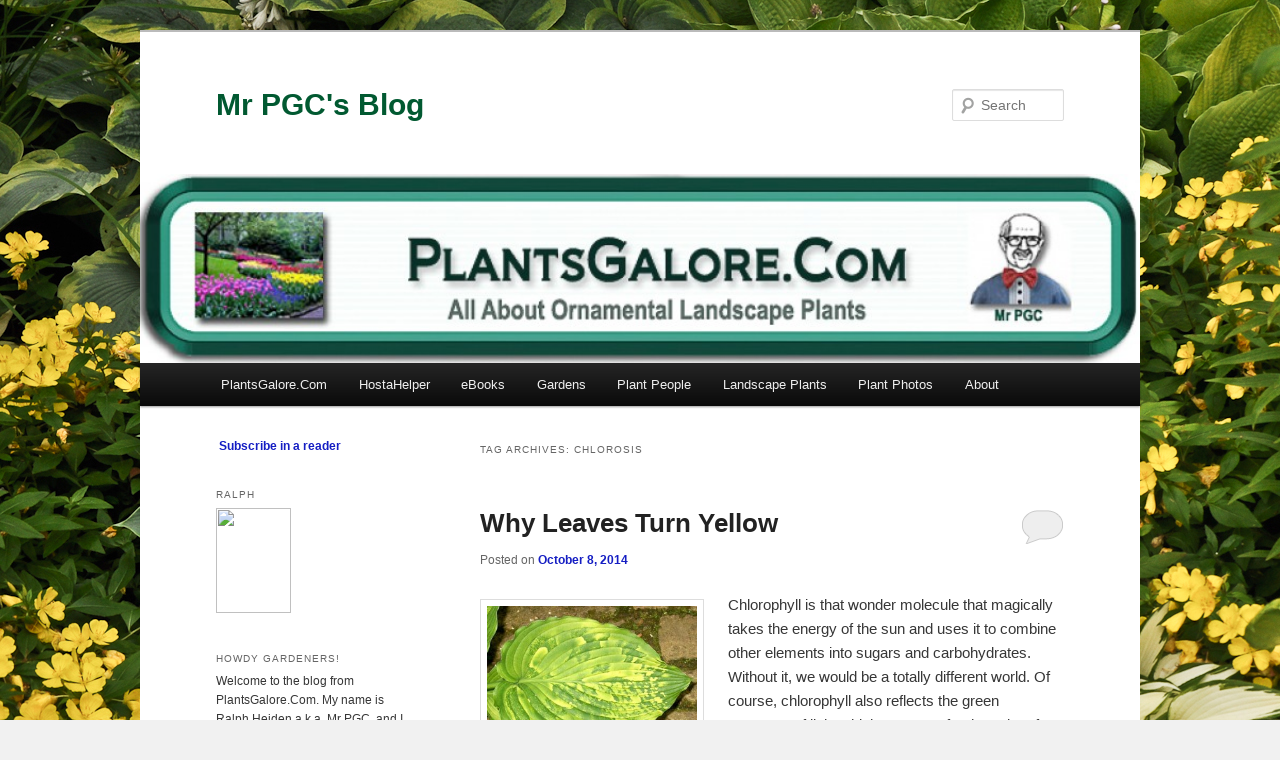

--- FILE ---
content_type: text/html; charset=UTF-8
request_url: http://blog.plantsgalore.com/?tag=chlorosis
body_size: 17597
content:
<!DOCTYPE html>
<!--[if IE 6]>
<html id="ie6" lang="en-US">
<![endif]-->
<!--[if IE 7]>
<html id="ie7" lang="en-US">
<![endif]-->
<!--[if IE 8]>
<html id="ie8" lang="en-US">
<![endif]-->
<!--[if !(IE 6) | !(IE 7) | !(IE 8)  ]><!-->
<html lang="en-US">
<!--<![endif]-->
<head>
<meta charset="UTF-8" />
<meta name="viewport" content="width=device-width" />
<title>chlorosis | Mr PGC&#039;s Blog</title>
<link rel="profile" href="http://gmpg.org/xfn/11" />
<link rel="stylesheet" type="text/css" media="all" href="http://blog.plantsgalore.com/wp-content/themes/twentyeleven/style.css" />
<link rel="pingback" href="http://blog.plantsgalore.com/xmlrpc.php" />
<!--[if lt IE 9]>
<script src="http://blog.plantsgalore.com/wp-content/themes/twentyeleven/js/html5.js" type="text/javascript"></script>
<![endif]-->
<link rel="alternate" type="application/rss+xml" title="Mr PGC&#039;s Blog &raquo; Feed" href="http://blog.plantsgalore.com/?feed=rss2" />
<link rel="alternate" type="application/rss+xml" title="Mr PGC&#039;s Blog &raquo; Comments Feed" href="http://blog.plantsgalore.com/?feed=comments-rss2" />
<link rel="alternate" type="application/rss+xml" title="Mr PGC&#039;s Blog &raquo; chlorosis Tag Feed" href="http://blog.plantsgalore.com/?feed=rss2&#038;tag=chlorosis" />
<link rel="EditURI" type="application/rsd+xml" title="RSD" href="http://blog.plantsgalore.com/xmlrpc.php?rsd" />
<link rel="wlwmanifest" type="application/wlwmanifest+xml" href="http://blog.plantsgalore.com/wp-includes/wlwmanifest.xml" /> 
<meta name="generator" content="WordPress 3.5" />
	<style>
		/* Link color */
		a,
		#site-title a:focus,
		#site-title a:hover,
		#site-title a:active,
		.entry-title a:hover,
		.entry-title a:focus,
		.entry-title a:active,
		.widget_twentyeleven_ephemera .comments-link a:hover,
		section.recent-posts .other-recent-posts a[rel="bookmark"]:hover,
		section.recent-posts .other-recent-posts .comments-link a:hover,
		.format-image footer.entry-meta a:hover,
		#site-generator a:hover {
			color: #151ec3;
		}
		section.recent-posts .other-recent-posts .comments-link a:hover {
			border-color: #151ec3;
		}
		article.feature-image.small .entry-summary p a:hover,
		.entry-header .comments-link a:hover,
		.entry-header .comments-link a:focus,
		.entry-header .comments-link a:active,
		.feature-slider a.active {
			background-color: #151ec3;
		}
	</style>
	<style type="text/css">
			#site-title a,
		#site-description {
			color: #015931 !important;
		}
		</style>
	<style type="text/css" id="custom-background-css">
body.custom-background { background-color: #f1f1f1; background-image: url('http://blog.plantsgalore.com/wp-content/uploads/2012/10/AHS-2010-h_3823.jpg'); background-repeat: repeat-y; background-position: top left; background-attachment: scroll; }
</style>
</head>

<body class="archive tag tag-chlorosis tag-60 custom-background single-author two-column left-sidebar">
<div id="page" class="hfeed">
	<header id="branding" role="banner">
			<hgroup>
				<h1 id="site-title"><span><a href="http://blog.plantsgalore.com/" title="Mr PGC&#039;s Blog" rel="home">Mr PGC&#039;s Blog</a></span></h1>
				<h2 id="site-description"></h2>
			</hgroup>

						<a href="http://blog.plantsgalore.com/">
									<img src="http://blog.plantsgalore.com/wp-content/uploads/2012/10/copy-copy-copy-cropped-2012-BLOG-Header1.jpg" width="1000" height="189" alt="" />
							</a>
			
								<form method="get" id="searchform" action="http://blog.plantsgalore.com/">
		<label for="s" class="assistive-text">Search</label>
		<input type="text" class="field" name="s" id="s" placeholder="Search" />
		<input type="submit" class="submit" name="submit" id="searchsubmit" value="Search" />
	</form>
			
			<nav id="access" role="navigation">
				<h3 class="assistive-text">Main menu</h3>
								<div class="skip-link"><a class="assistive-text" href="#content" title="Skip to primary content">Skip to primary content</a></div>
				<div class="skip-link"><a class="assistive-text" href="#secondary" title="Skip to secondary content">Skip to secondary content</a></div>
								<div class="menu-menu-1-container"><ul id="menu-menu-1" class="menu"><li id="menu-item-6" class="menu-item menu-item-type-custom menu-item-object-custom menu-item-6"><a href="http://www.plantsgalore.com">PlantsGalore.Com</a></li>
<li id="menu-item-7" class="menu-item menu-item-type-custom menu-item-object-custom menu-item-7"><a href="http://www.plantsgalore.com/Hostas/">HostaHelper</a></li>
<li id="menu-item-26" class="menu-item menu-item-type-custom menu-item-object-custom menu-item-26"><a href="http://www.plantsgalore.com/shop/ebooks/">eBooks</a></li>
<li id="menu-item-27" class="menu-item menu-item-type-custom menu-item-object-custom menu-item-27"><a href="http://www.plantsgalore.com/gardens/">Gardens</a></li>
<li id="menu-item-28" class="menu-item menu-item-type-custom menu-item-object-custom menu-item-28"><a href="http://www.plantsgalore.com/people/">Plant People</a></li>
<li id="menu-item-30" class="menu-item menu-item-type-custom menu-item-object-custom menu-item-30"><a href="http://www.plantsgalore.com/plants/index.htm">Landscape Plants</a></li>
<li id="menu-item-29" class="menu-item menu-item-type-custom menu-item-object-custom menu-item-29"><a href="http://www.plantsgalore.com/photos/">Plant Photos</a></li>
<li id="menu-item-49" class="menu-item menu-item-type-custom menu-item-object-custom menu-item-49"><a href="http://www.plantsgalore.com/ralph/zz-author.htm">About</a></li>
</ul></div>			</nav><!-- #access -->
	</header><!-- #branding -->


	<div id="main">

		<section id="primary">
			<div id="content" role="main">

			
				<header class="page-header">
					<h1 class="page-title">Tag Archives: <span>chlorosis</span></h1>

									</header>

				
								
					
	<article id="post-206" class="post-206 post type-post status-publish format-standard hentry category-diseases-and-insects tag-apple-scab tag-chlorosis tag-fall-color tag-hosta-virus tag-rose-virus">
		<header class="entry-header">
						<h1 class="entry-title"><a href="http://blog.plantsgalore.com/?p=206" title="Permalink to Why Leaves Turn Yellow" rel="bookmark">Why Leaves Turn Yellow</a></h1>
			
						<div class="entry-meta">
				<span class="sep">Posted on </span><a href="http://blog.plantsgalore.com/?p=206" title="1:05 am" rel="bookmark"><time class="entry-date" datetime="2014-10-08T01:05:41+00:00">October 8, 2014</time></a><span class="by-author"> <span class="sep"> by </span> <span class="author vcard"><a class="url fn n" href="http://blog.plantsgalore.com/?author=1" title="View all posts by mrpgc" rel="author">mrpgc</a></span></span>			</div><!-- .entry-meta -->
			
						<div class="comments-link">
				<a href="http://blog.plantsgalore.com/?p=206#respond" title="Comment on Why Leaves Turn Yellow"><span class="leave-reply">Reply</span></a>			</div>
					</header><!-- .entry-header -->

				<div class="entry-content">
			<p><a href="http://blog.plantsgalore.com/wp-content/uploads/2012/12/Hosta_00-Pests-Virus-0g1-Edit.jpg"><img class="alignleft  wp-image-208" title="Hosta_00-Pests-Virus-0g1-Edit" alt="" src="http://blog.plantsgalore.com/wp-content/uploads/2012/12/Hosta_00-Pests-Virus-0g1-Edit-300x248.jpg" width="210" height="174" /></a>Chlorophyll is that wonder molecule that magically takes the energy of the sun and uses it to combine other elements into sugars and carbohydrates. Without it, we would be a totally different world. Of course, chlorophyll also reflects the green spectrum of light which accounts for the color of most plants.</p>
<p>So, what is happening when an otherwise green plant suddenly develops another color? Generally, the new color is yellow since that is the underlying color of leaves which is usually overwhelmed by the green of the chlorophyll. <a href="http://blog.plantsgalore.com/?p=206#more-206" class="more-link">Continue reading <span class="meta-nav">&rarr;</span></a></p>
					</div><!-- .entry-content -->
		
		<footer class="entry-meta">
												<span class="cat-links">
				<span class="entry-utility-prep entry-utility-prep-cat-links">Posted in</span> <a href="http://blog.plantsgalore.com/?cat=7" title="View all posts in Diseases and Insects" rel="category">Diseases and Insects</a>			</span>
															<span class="sep"> | </span>
							<span class="tag-links">
				<span class="entry-utility-prep entry-utility-prep-tag-links">Tagged</span> <a href="http://blog.plantsgalore.com/?tag=apple-scab" rel="tag">apple scab</a>, <a href="http://blog.plantsgalore.com/?tag=chlorosis" rel="tag">chlorosis</a>, <a href="http://blog.plantsgalore.com/?tag=fall-color" rel="tag">fall color</a>, <a href="http://blog.plantsgalore.com/?tag=hosta-virus" rel="tag">hosta virus</a>, <a href="http://blog.plantsgalore.com/?tag=rose-virus" rel="tag">rose virus</a>			</span>
						
									<span class="sep"> | </span>
						<span class="comments-link"><a href="http://blog.plantsgalore.com/?p=206#respond" title="Comment on Why Leaves Turn Yellow"><span class="leave-reply">Leave a reply</span></a></span>
			
					</footer><!-- .entry-meta -->
	</article><!-- #post-206 -->

				
				
			
			</div><!-- #content -->
		</section><!-- #primary -->

		<div id="secondary" class="widget-area" role="complementary">
			<aside id="text-3" class="widget widget_text">			<div class="textwidget"><p><a href="http://feeds.feedburner.com/plantsgalore" rel="alternate" type="application/rss+xml"><img src="http://www.feedburner.com/fb/images/pub/feed-icon32x32.png" alt="" style="vertical-align:middle;border:0"/></a>&nbsp;<a href="http://feeds.feedburner.com/plantsgalore" rel="alternate" type="application/rss+xml">Subscribe in a reader</a></p></div>
		</aside><aside id="text-5" class="widget widget_text"><h3 class="widget-title">Ralph</h3>			<div class="textwidget"><img src="http://plantsgalore.com/ralph/images/Ralph-Jackson.jpg" width=75 height=105/></div>
		</aside><aside id="text-2" class="widget widget_text"><h3 class="widget-title">Howdy Gardeners!</h3>			<div class="textwidget"><p>Welcome to the blog from PlantsGalore.Com. My name is Ralph Heiden a.k.a. Mr PGC, and I am a retired Extension Horticulture Educator from the Midwest. Over 30 years as a professional horticulturist, I have gained a lot of education and experience...some of it quite interesting. In this blog and with my website, I hope to continue to share what I have learned with my fellow backyard gardeners. </p>
</div>
		</aside>		<aside id="recent-posts-2" class="widget widget_recent_entries">		<h3 class="widget-title">Recent Posts</h3>		<ul>
					<li>
				<a href="http://blog.plantsgalore.com/?p=371" title="Time to Prune">Time to Prune</a>
						</li>
					<li>
				<a href="http://blog.plantsgalore.com/?p=281" title="Winter Damage in the Landscape">Winter Damage in the Landscape</a>
						</li>
					<li>
				<a href="http://blog.plantsgalore.com/?p=276" title="Avoiding Winter Injury in Landscape Plants">Avoiding Winter Injury in Landscape Plants</a>
						</li>
					<li>
				<a href="http://blog.plantsgalore.com/?p=252" title="Diploid vs Tetraploid Hostas">Diploid vs Tetraploid Hostas</a>
						</li>
					<li>
				<a href="http://blog.plantsgalore.com/?p=19" title="Gardening Short Shots">Gardening Short Shots</a>
						</li>
					<li>
				<a href="http://blog.plantsgalore.com/?p=206" title="Why Leaves Turn Yellow">Why Leaves Turn Yellow</a>
						</li>
					<li>
				<a href="http://blog.plantsgalore.com/?p=52" title="Spring Flowering Bulbs">Spring Flowering Bulbs</a>
						</li>
					<li>
				<a href="http://blog.plantsgalore.com/?p=86" title="A Rookies Guide to Designing Beds and Borders">A Rookies Guide to Designing Beds and Borders</a>
						</li>
					<li>
				<a href="http://blog.plantsgalore.com/?p=329" title="Tissue Culture and Hostas">Tissue Culture and Hostas</a>
						</li>
					<li>
				<a href="http://blog.plantsgalore.com/?p=70" title="Deer, Deer">Deer, Deer</a>
						</li>
					<li>
				<a href="http://blog.plantsgalore.com/?p=101" title="A Rookies Guide to Installing Beds and Borders">A Rookies Guide to Installing Beds and Borders</a>
						</li>
					<li>
				<a href="http://blog.plantsgalore.com/?p=355" title="Tree Roots">Tree Roots</a>
						</li>
					<li>
				<a href="http://blog.plantsgalore.com/?p=500" title="Single Nutrient Fertilizers">Single Nutrient Fertilizers</a>
						</li>
					<li>
				<a href="http://blog.plantsgalore.com/?p=496" title="Did You Know?">Did You Know?</a>
						</li>
					<li>
				<a href="http://blog.plantsgalore.com/?p=480" title="Poison Ivy">Poison Ivy</a>
						</li>
					<li>
				<a href="http://blog.plantsgalore.com/?p=472" title="Crabapples for the Landscape">Crabapples for the Landscape</a>
						</li>
					<li>
				<a href="http://blog.plantsgalore.com/?p=467" title="Sickly Pines">Sickly Pines</a>
						</li>
					<li>
				<a href="http://blog.plantsgalore.com/?p=455" title="Transplant Shock">Transplant Shock</a>
						</li>
					<li>
				<a href="http://blog.plantsgalore.com/?p=445" title="Why doesn’t my hydrangea bloom?">Why doesn’t my hydrangea bloom?</a>
						</li>
					<li>
				<a href="http://blog.plantsgalore.com/?p=434" title="Is that Tree Safe?">Is that Tree Safe?</a>
						</li>
				</ul>
		</aside><aside id="archives-2" class="widget widget_archive"><h3 class="widget-title">Post Archives</h3>		<select name="archive-dropdown" onchange='document.location.href=this.options[this.selectedIndex].value;'> <option value="">Select Month</option> 	<option value='http://blog.plantsgalore.com/?m=201503'> March 2015 </option>
	<option value='http://blog.plantsgalore.com/?m=201501'> January 2015 </option>
	<option value='http://blog.plantsgalore.com/?m=201410'> October 2014 </option>
	<option value='http://blog.plantsgalore.com/?m=201409'> September 2014 </option>
	<option value='http://blog.plantsgalore.com/?m=201401'> January 2014 </option>
	<option value='http://blog.plantsgalore.com/?m=201310'> October 2013 </option>
	<option value='http://blog.plantsgalore.com/?m=201309'> September 2013 </option>
	<option value='http://blog.plantsgalore.com/?m=201308'> August 2013 </option>
	<option value='http://blog.plantsgalore.com/?m=201307'> July 2013 </option>
	<option value='http://blog.plantsgalore.com/?m=201306'> June 2013 </option>
	<option value='http://blog.plantsgalore.com/?m=201305'> May 2013 </option>
	<option value='http://blog.plantsgalore.com/?m=201304'> April 2013 </option>
	<option value='http://blog.plantsgalore.com/?m=201303'> March 2013 </option>
	<option value='http://blog.plantsgalore.com/?m=201302'> February 2013 </option>
	<option value='http://blog.plantsgalore.com/?m=201301'> January 2013 </option>
	<option value='http://blog.plantsgalore.com/?m=201212'> December 2012 </option>
	<option value='http://blog.plantsgalore.com/?m=201211'> November 2012 </option>
 </select>
</aside><aside id="categories-2" class="widget widget_categories"><h3 class="widget-title">Categories</h3><select name='cat' id='cat' class='postform' >
	<option value='-1'>Select Category</option>
	<option class="level-0" value="15">Bulbs</option>
	<option class="level-0" value="39">Composting</option>
	<option class="level-0" value="8">Critters</option>
	<option class="level-0" value="7">Diseases and Insects</option>
	<option class="level-0" value="27">eBooks</option>
	<option class="level-0" value="6">Hostas</option>
	<option class="level-0" value="25">Landscape Design</option>
	<option class="level-0" value="104">Maintenance</option>
	<option class="level-0" value="5">Perennials</option>
	<option class="level-0" value="4">Trees and Shrubs</option>
	<option class="level-0" value="1">Uncategorized</option>
	<option class="level-0" value="21">Vines</option>
</select>

<script type='text/javascript'>
/* <![CDATA[ */
	var dropdown = document.getElementById("cat");
	function onCatChange() {
		if ( dropdown.options[dropdown.selectedIndex].value > 0 ) {
			location.href = "http://blog.plantsgalore.com/?cat="+dropdown.options[dropdown.selectedIndex].value;
		}
	}
	dropdown.onchange = onCatChange;
/* ]]> */
</script>

</aside><aside id="meta-2" class="widget widget_meta"><h3 class="widget-title">Meta</h3>			<ul>
						<li><a href="http://blog.plantsgalore.com/wp-login.php">Log in</a></li>
			<li><a href="http://blog.plantsgalore.com/?feed=rss2" title="Syndicate this site using RSS 2.0">Entries <abbr title="Really Simple Syndication">RSS</abbr></a></li>
			<li><a href="http://blog.plantsgalore.com/?feed=comments-rss2" title="The latest comments to all posts in RSS">Comments <abbr title="Really Simple Syndication">RSS</abbr></a></li>
			<li><a href="http://wordpress.org/" title="Powered by WordPress, state-of-the-art semantic personal publishing platform.">WordPress.org</a></li>
						</ul>
</aside>		</div><!-- #secondary .widget-area -->

	</div><!-- #main -->

	<footer id="colophon" role="contentinfo">

			

			<div id="site-generator">
								<a href="http://wordpress.org/" title="Semantic Personal Publishing Platform">Proudly powered by WordPress</a>
			</div>
	</footer><!-- #colophon -->
</div><!-- #page -->

<script type='text/javascript' src='http://s0.wp.com/wp-content/js/devicepx-jetpack.js?ver=202604'></script>
<!--stats_footer_test--><script src="http://stats.wordpress.com/e-202604.js" type="text/javascript"></script>
<script type="text/javascript">
st_go({blog:'42077516',v:'ext',post:'0'});
var load_cmc = function(){linktracker_init(42077516,0,2);};
if ( typeof addLoadEvent != 'undefined' ) addLoadEvent(load_cmc);
else load_cmc();
</script>

</body>
</html>